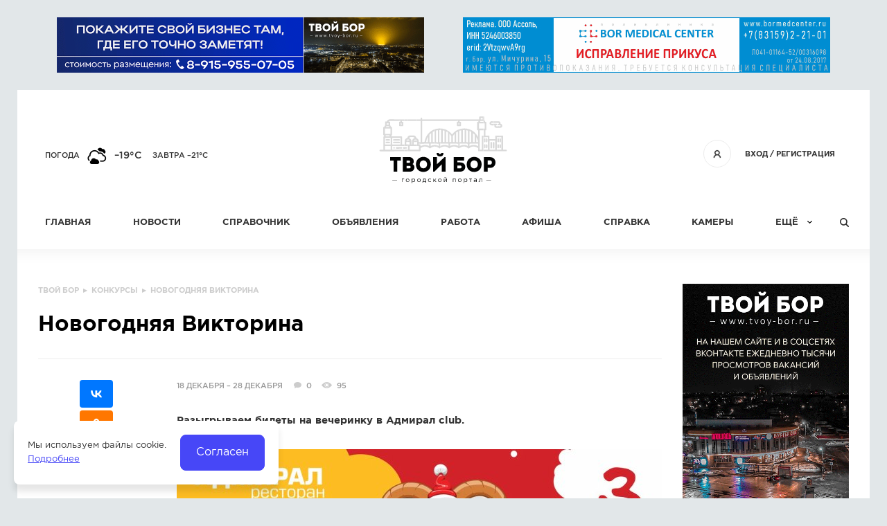

--- FILE ---
content_type: text/html; charset=UTF-8
request_url: https://tvoy-bor.ru/konkurs/novogodnyaya-viktorina-1.html
body_size: 4325
content:
<!DOCTYPE html>
<html prefix="og: http://ogp.me/ns#">

<head>
	<title>Новогодняя Викторина — Твой Бор – сайт города Бор Нижегородской области</title><meta name="title" content="Новогодняя Викторина — Твой Бор – сайт города Бор Нижегородской области"><meta name="robots" content="index,follow">
	<meta http-equiv="Content-Type" content="text/html; charset=UTF-8">
	<meta http-equiv="X-UA-Compatible" content="IE=edge">
	
	
	<meta name="last-modified" content="Thu, 18 Dec 2014 13:12:22 GMT">
	<meta name="viewport" content="width=device-width, initial-scale=1.0">
	<meta property="og:type" content="website">
	<meta property="og:site_name" content="Твой Бор – сайт города Бор Нижегородской области">
		<meta property="og:url" content="https://tvoy-bor.ru/konkurs/novogodnyaya-viktorina-1.html">
    <meta property="og:title" content="Новогодняя Викторина"><meta property="og:image" content="https://tvoy-bor.ru/image/upload/2014/12/7a/7afc4295f3425b9d6382aa63f9daae8b5dbe5509.jpg"><meta property="og:description" content="Разыгрываем билеты на вечеринку в Адмирал club.">	<meta name="apple-mobile-web-app-title" content="Твой Бор – сайт города Бор Нижегородской области">
	<meta name="apple-mobile-web-app-status-bar-style" content="white">
	<meta name="theme-color" content="#4747f7">
	<link rel="apple-touch-icon" type="image/png" href="/images/favicon-192x192.png" sizes="192x192" />
	<link rel="icon" type="image/png" href="/images/favicon-192x192.png" sizes="192x192" />
	<link rel="icon" type="image/png" href="/images/favicon-32x32.png" sizes="32x32" />
	<link rel="icon" type="image/png" href="/images/favicon-16x16.png" sizes="16x16" />
	<link rel="canonical" href="https://tvoy-bor.ru/konkurs/novogodnyaya-viktorina-1.html">
	<link rel="stylesheet" href="/modules.css?20160425124813" type="text/css">
	<link rel="stylesheet" href="/style.css?20251117145557" type="text/css">
	<script type="text/javascript" src="/modules.js?20191126122256" data-main="/script.js?20250611131621"></script>
    <script>window.yaContextCb=window.yaContextCb||[]</script>
    <script src="https://yandex.ru/ads/system/context.js" async></script>
</head>

<body class="body-page body-konkurs">

	<div class="root-width">
		<div class="root-inner">

			<div class="root-bans">
								<div class="banner-list banner-list-head" data-id="/banner/head-1|/banner/head-2">
									</div>
							</div>

			<div class="root-head">
	<div class="logo"><a href="/"><img src="/images/tvoybor-190x100.svg" onerror="this.src='/images/tvoybor-190x100.png'; this.onerror=null;" width="190" height="100" alt="Твой Бор"></a></div>
	<!--noindex-->
	<div class="open-menu"><i class="icon icon-menu"></i></div>
	<div class="menu-auth z4">
		<div class="title"><span class="a"><a href="/enter.html" class="fancy-enter" rel="nofollow noopener">Вход</a> / <a href="/register.html" class="fancy-register" rel="nofollow noopener">Регистрация</a><i class="icon icon-user-anon"></i></span></div>
	</div>
<div class="weather"><a href="/weather.html">Погода</a> <i class="weather-icon" style="background-image:url(/images/weather/04d.png);" title="Облачно с прояснениями"></i> <span class="weather-temp">–19°C</span><span class="a traffic">завтра –21°C</span></div>	<!--/noindex-->
	<div class="menu-head z3">
	<ul>
		<li><a href="/">Главная</a></li>
<li><a href="/news.html">Новости</a></li>
<li><a href="/company.html">Справочник</a></li>
<li><a href="/board.html">Объявления</a></li>
<li><a href="/rabota.html">Работа</a></li>
<li><a href="/afisha.html">Афиша</a></li>
<li><a href="/help.html">Справка</a></li>
<li><a href="/camera.html">Камеры</a></li>
		<li class="last"><span class="a">Ещё</span></li>
		<li class="find"><span class="a open-find"><i class="icon icon-menu-find"></i></span></li>
		<li class="more"><ul>
			<li><a href="/konkurs.html" class="active konkurs">Конкурсы</a></li>
<li><a href="/articles.html">Статьи</a></li>
<li><a href="/poll.html">Голосования</a></li>
<li><a href="/offernews.html">Предложить новость</a></li>
<li><a href="/photos.html">Фото</a></li>
		</ul></li>
	</ul>
	<!--noindex-->
	<div class="root-find">
		<div class="inner">
			<form action="/search.html" method="GET">
			<input type="text" name="s" class="i" placeholder="Что ищем?" value="">
			<button type="submit" class="b"><i class="icon icon-find-arrow"></i><span>Найти</span></button>
			</form>
		</div>
		<div class="close-find"><i class="icon icon-close"></i></div>
	</div>
	<!--/noindex-->
	</div>
</div>

                            <div class="root-main">
                    <div class="main-padding">
                        <div class="main-content">
                            <table class="root-2col">
                                <tr>
                                    <td class="root-text notable">
                                        <div class="inner">
                                            <div class="breadcrumbs"><div itemscope itemtype="https://schema.org/BreadcrumbList">
<span itemprop="itemListElement" itemscope itemtype="https://schema.org/ListItem"><a href="/" itemprop="item"><span itemprop="name">Твой Бор</span></a><meta itemprop="position" content="1"></span> &nbsp;▸&nbsp; <span itemprop="itemListElement" itemscope itemtype="https://schema.org/ListItem"><a href="/konkurs.html" itemprop="item"><span itemprop="name">Конкурсы</span></a><meta itemprop="position" content="2"></span> &nbsp;▸&nbsp; <span>Новогодняя Викторина</span></div>
</div><div class="root-h1 clearfix"><h1>Новогодняя Викторина</h1></div><div class="news-page clearfix">

<div class="stats">
<span class="date">18 декабря – 28 декабря</span><a href="/konkurs/novogodnyaya-viktorina-1.html#comments" class="has-talks" title="0 комментариев">0</a>
<a href="/konkurs/novogodnyaya-viktorina-1.html" class="has-views" title="95 просмотров">95</a>
</div>

<div class="brief">Разыгрываем билеты на вечеринку в Адмирал club.</div>

<div class="html"><p><img src="/image/afisha/party/novaya-papka/1-2.jpg" width="700" height="337" /></p>
<p><b>Угадай курс евро ЦБ РФ на&nbsp;</b><strong>30.12.2014г </strong><b>и выиграй билет на 2 лица в Адмирал club на&nbsp;</b><a href="/afisha/party/2014/12/17/ve-ve-party.html" target="_blank"><b>вечеринку</b></a><b>&nbsp;</b><b>3 января 2015 года!</b></p>
<p></p>
<p><b>Условия конкурса:</b></p>
<p>1.&nbsp;Курс указывать по отношение к рублю. Образец написания сообщений:&nbsp;<strong>EUR **.**. руб.</strong></p>
<p><strong></strong>2. Сообщение с прогнозом разрешено оставлять от одного участника &nbsp;<strong>только один раз</strong>.</p>
<p>3. В случае 2-х и более одинаковых прогнозов, если они окажутся победными, будет взят тот, который был оставлен раньше.&nbsp;</p>
<p></p>
<p><b>Источник курса валют - сайте&nbsp;</b><b>Центробанка России</b><b>&nbsp;</b><b>-&nbsp;</b><a href="http://www.cbr.ru/" target="_blank"><b>http://www.cbr.ru</b></a><b>&nbsp;</b></p>
<p><b>&nbsp;</b></p>
<p><b>&nbsp;</b><b>Определение победителей:</b></p>
<p>Победителями станут 2 участника конкурса, которые как можно точнее дадут ответ. Каждый из победителей получит билет на 2 лица в <a href="/afisha/party/2014/12/17/ve-ve-party.html" target="_blank">Адмирал club. </a></p>
<p></p>
<p><strong>Окончательный срок приема прогнозов - 00.00ч. по МСК 28.12.14г.</strong></p>
<p></p>
<p>Победители будут опубликованы&nbsp;30 декабря!</p>
<p><b>&nbsp;</b></p>
<p>Поздравляем всех с наступающим Новым годом, желаем удачи и хорошего настроения!</p></div>



<div class="share ya-share2" data-services="vkontakte,facebook,odnoklassniki,gplus,twitter" data-direction="vertical" data-limit="5"></div>
<script>
require(['jquery'], function($) {
	require(['//yastatic.net/es5-shims/0.0.2/es5-shims.min.js'], function() {
		require(['//yastatic.net/share2/share.js']);
	});
});
</script>

</div>


<!--noindex-->
<div class="comment-block">
<div class="anchor" id="comments"></div>

<div class="comment-title clearfix">
<div class="h2">Комментарии</div>
<div class="count">0 комментариев</div>
</div>

<div class="comment-list">
<!-- comment {{{ -->
<!-- }}} comment -->
</div>


<div class="comment-auth"><span><a href="/enter.html" class="button fancy-enter">Авторизуйтесь</a></span> <span>чтобы можно было оставлять комментарии</span></div>


</div>
<script>
require(['script/comment'], function(init) {
	init({ id: "\/konkurs\/novogodnyaya-viktorina-1" });
});
</script>
<!--/noindex-->

<script>
cmsRequire(['script/konkurs'], function(init) {
	init();
});
</script>
<script>
cmsRequire(['script/view']);
</script>

                                            <div class="clear"></div>
                                        </div>
                                    </td>

                                    <td class="root-side">
                                        <div class="inner">
                                                                                            <div class="banner-list banner-list-info"
                                                     data-id="/banner/info-1|/banner/info-2|/banner/info-3" data-mobile-only=""></div>
                                                                                                                                        <div class="yandex-direct"><div id="yandex_rtb_R-A-5431506-1"></div>
<script>
window.yaContextCb.push(()=>{
	Ya.Context.AdvManager.render({
		"blockId": "R-A-5431506-1",
		"renderTo": "yandex_rtb_R-A-5431506-1"
	})
})
</script></div>
                                        </div>
                                    </td>
                                </tr>
                            </table>
                        </div>
                    </div>
                </div>
                

			<div class="root-foot">
<div class="root-foot-inner clearfix z2">
	<div class="foot-logo"><a href="/"><img src="/images/tvoybor-160x50.svg" onerror="this.src='/images/tvoybor-160x50.png'; this.onerror=null;" width="160" height="50" alt="Твой Бор"></a></div>
	<div class="foot-text"><div class="foot-text-inner"><div class="foot-list">
		<div class="foot-item">
			<div class="title">Информация</div>
			<ul>
				<li><a href="/about.html">О проекте</a></li>
<li><a href="/ads.html">Размещение рекламы</a></li>
<li><a href="/agreement.html">Cоглашение</a></li>
<li><a href="/support.html">Контакты</a></li>
			</ul>
		</div>
		<div class="foot-item">
			<div class="title">Сегодня на сайте</div>
			<ul>
				<li><a href="/board.html">Объявлений: <b>3372</b></a></li>
				<li><a href="/rabota/vacancy.html">Вакансий: <b>202</b></a></li>
				<li><a href="/rabota/resume.html">Резюме: <b>0</b></a></li>
				<li><a href="/company.html">Организаций: <b>1756</b></a></li>
			</ul>
		</div>
		<div class="foot-item">
			<div class="title">Соцсети</div>
			<ul>
				<li><a href="https://vk.com/tvoybor" target="_blank" rel="nofollow noopener"><i class="icon icon-foot-social-vk"></i>ВКонтакте</a></li>
								<li><a href="https://ok.ru/tvoybor" target="_blank" rel="nofollow noopener"><i class="icon icon-foot-social-mr"></i>Одноклассники</a></li>
												<li><a href="https://t.me/tvoybor" target="_blank" rel="nofollow noopener"><i class="icon icon-foot-social-tg"></i>Telegram</a></li>
				<li><a href="https://invite.viber.com/?g2=AQAeK6eZPpj0ak7eUj6hbE9crTJ2uJ7pbSml3EBOzGcoOmmk%2BZM1riPS%2BwbUKx6c" target="_blank" rel="nofollow noopener"><i class="icon icon-foot-social-vb"></i>Viber</a></li>
			</ul>
		</div>
		<!--noindex-->
		<div class="foot-item">
			<div class="title">Будьте с нами</div>
			<ul><li>Оставьте Ваш e-mail, чтобы<br>получать наши новости</li></ul>
			<div class="root-subscribe"><div class="inner"><form>
				<input type="text" name="s" class="i" placeholder="Ваш e-mail">
				<button type="submit" class="b"><i class="icon icon-subscribe-arrow"></i></button>
			</form></div></div>
		</div>
		<!--/noindex-->
	</div></div></div>
</div>
<div class="root-foot-after z1"></div>
</div>

<div class="root-foot-2 clearfix">
	<div class="copy">&copy; 2009-2026 «<a href="/">Твой Бор</a>» – Главный портал города Бор Нижегородской области</div>
	<div class="made">Разработка сайта &mdash; <a href="https://www.sitepro.pro" target="_blank" title="Создание сайтов в Нижнем Новгороде"><img src="/images/sitepro-10.svg" onerror="this.src='/images/sitepro.png'; this.onerror=null;" width="110" height="36" alt="Сайт PRO"></a></div>
</div>


			<div class="counter"><!-- Yandex.Metrika counter -->
<script type="text/javascript">
    (function(m,e,t,r,i,k,a){
        m[i]=m[i]||function(){(m[i].a=m[i].a||[]).push(arguments)};
        m[i].l=1*new Date();
        for (var j = 0; j < document.scripts.length; j++) {if (document.scripts[j].src === r) { return; }}
        k=e.createElement(t),a=e.getElementsByTagName(t)[0],k.async=1,k.src=r,a.parentNode.insertBefore(k,a)
    })(window, document,'script','https://mc.yandex.ru/metrika/tag.js', 'ym');

    ym(96854288, 'init', {clickmap:true, accurateTrackBounce:true, trackLinks:true});
</script>
<noscript><div><img src="https://mc.yandex.ru/watch/96854288" style="position:absolute; left:-9999px;" alt="" /></div></noscript>
<!-- /Yandex.Metrika counter --></div>
		</div>
	</div>

	<div class="root-menu z3">
		<div class="root-width">
			<div class="root-inner"></div>
		</div>
	</div>

	<div class="root-top z3" onclick="$('html,body').animate({ scrollTop: 0 }, 300)"><i class="icon icon-top"></i></div>

	
		<script>
		window.cookieNotice = "\u041c\u044b \u0438\u0441\u043f\u043e\u043b\u044c\u0437\u0443\u0435\u043c \u0444\u0430\u0439\u043b\u044b cookie.<br><a href=\"\/cookie-policy.html\">\u041f\u043e\u0434\u0440\u043e\u0431\u043d\u0435\u0435<\/a>";
	</script>
	
	<script>
		require(['jquery'], function($) {
			$(window).data('fastready', true).triggerHandler('fastready');
		});
	</script>

	</body>

</html>


--- FILE ---
content_type: application/javascript
request_url: https://tvoy-bor.ru/script/modal.js?20250611131621
body_size: 396
content:
define([], function() {

var modal = {};

modal.modal = function(html, options, callback) {
	if (!options) options = {};
	require(['jquery', 'plugins/jquery.colorbox', 'css!plugins/jquery.colorbox'], function($) {
		var $html = $('<div></div>').html(html);
		if (options.buttons) {
			var $buttons = $('<div class="button-group"></div>').appendTo($html);
			$.each(options.buttons, function(i, button) {
				var $button = $('<a class="button"></a>').text(button.label);
				if (button.active) $button.addClass('active');
				$button.appendTo($buttons);
				$button.data('button', button);
				$button.on('click', function() {
					if (typeof(callback) === 'function') callback($(this).data('button'));
					$.colorbox.close();
				});
			});
		}
		options = $.extend({
			className: 'cbox-modal',
			width: 640,
			maxWidth: '100%',
			scrolling: false,
			opacity: 0.75,
			inline: true,
			href: $html,
			open: true
		}, options);
		$('<a></a>').colorbox(options);
	});
};

modal.confirm = function(html, options, callback) {
	if (!options) options = {};
	if (!options.buttons) options.buttons = [
		{
			data: 'Y',
			label: 'Да',
			active: true
		}, {
			data: 'N',
			label: 'Нет'
		}
	];
	return modal.modal(html, options, callback);
};

modal.alert = function(html, options, callback) {
	if (!options) options = {};
	if (!options.buttons) options.buttons = [
		{
			data: 'Y',
			label: 'OK',
			active: true
		}
	];
	return modal.modal(html, options, callback);
};

return modal;

});


--- FILE ---
content_type: application/javascript
request_url: https://tvoy-bor.ru/script/comment.js?20250611131621
body_size: 1291
content:
define(['jquery', 'script/modal', 'script/fancy'], function($, modal, initFancy) {
return function init(options) {

function isMobile() {
	return $(window).width() <= 600;
}

if (options)
(function() {
	var id = options.id, $button = $('.load-more-comment'), $block = $('.comment-list'), url = '/cms/request/more-comment', disabled = false;
	$button.off('click.more').on('click.more', function() {
		if (disabled) return;
		disabled = true;
		$button.css('visibility', 'hidden');
		$.post(url, { id: id, all: 'Y' }, function(result) {
			disabled = false;
			$button.css('visibility', 'visible');
			if (!result || typeof(result) !== 'object') return;
			if (typeof(result.html) === 'string') {
				$block.html(result.html);
				initFancy();
			}
			$button.remove();
		});
	});
})();

$('.comment-form').off('submit.comment').on('submit.comment', function() {
	var $form = $(this), form = $form[0];
	if (typeof(form.action) === 'string' && form.action.indexOf('/multiup/') > 0) return;
	require(['plugins/jquery.validate'], function() {
		var post = $form.validateData();
		if (post.error) return false;
		$.post('/cms/request/comment-add', post, function(result) {
			if (!result || typeof(result) !== 'object') return;
			if (typeof(result.html) === 'string') {
				var $block = $('.comment-list');
				if ($block.hasClass('comment-list-desc')) $block.prepend(result.html);
				else $block.append(result.html);
				var $form = $('.comment-form'), $reply = $form.find("input[name='reply']"), $text = $form.find('textarea');
				$reply.val('');
				$text.val('');
				initFancy();
			}
		});
	});
	return false;
});

$('.comment-form a.button').off('click.comment').on('click.comment', function() {
	$('.comment-form').submit();
	return false;
});

$('.comment-form .smile-list a').off('click.comment').on('click.comment', function() {
	var $form = $('.comment-form'), $text = $form.find('textarea');
	var text = $(this).attr('data-text');
	if (!$text.length || !text) return;
	$text.focus();
	if ('selection' in document) {
		var r = document.selection.createRange();
		r.text = text;
	} else if ('selectionStart' in $text[0]) {
		var s = $text[0].selectionStart;
		var e = $text[0].selectionEnd;
		$text[0].value = $text[0].value.substring(0, s) + text + $text[0].value.substring(e, $text[0].value.length);
		s = e = s + text.length;
		if ('setSelectionRange' in $text[0]) $text[0].setSelectionRange(s, e);
	} else {
		$text[0].value += text;
	}
});

initFancy();

$('body').off('click.comment-reply').on('click.comment-reply', '.a-comment-reply', function() {
	var $comment = $(this).closest('.comment-item'), id = $comment.attr('data-id'), userId = $comment.attr('data-user-id'), userTitle = $comment.attr('data-user-title');
	var $form = $('.comment-form'), $reply = $form.find("input[name='reply']"), $text = $form.find('textarea'), text = $text.val();
	text = text.replace(/\s+$/g, '');
	if (text.length) text += '\n';
	if (userTitle) text += '' + userTitle + ', ';
	$text.val(text);
	$reply.val(id);
	$('html,body').animate({ scrollTop: $form.offset().top - 10 - (isMobile() ? 0 : 75) }, 300);
	setTimeout(function() {
		$text.focus();
	}, 300);
	return false;
}).off('click.comment-edit').on('click.comment-edit', '.a-comment-edit', function() {
	var $comment = $(this).closest('.comment-item'), id = $comment.attr('data-id');
	$.post('/cms/request/comment-form', { id: id }, function(result) {
		if (!result || typeof(result) !== 'object') return;
		if (typeof(result.href) === 'string') location.href = result.href;
		if (typeof(result.html) === 'string') {
			$comment.find('.text').hide();
			$comment.find('.brief').append(result.html);
			setTimeout(function() {
				var $form = $comment.find('form');
				$form.find('button').last().on('click', function() {
					$form.remove();
					$comment.find('.text').show();
				});
				require(['plugins/jquery.validate'], function() {
					$form.off('submit.validate').on('submit.validate', function() {
						var post = $form.validateData();
						if (post.error) return false;
						$.post('/cms/request/comment-edit', post, function(result) {
							if (!result || typeof(result) !== 'object') return;
							if (typeof(result.html) === 'string') {
								$comment.replaceWith(result.html);
								initFancy();
							}
						});
						return false;
					});
				});
			}, 0);
		}
	});
	return false;
}).off('click.comment-delete').on('click.comment-delete', '.a-comment-delete', function() {
	var $comment = $(this).closest('.comment-item'), id = $comment.attr('data-id');
	modal.confirm('Вы действительно хотите удалить комментарий?', {}, function(button) {
		if (button.data === 'Y') {
			$.post('/cms/request/comment-delete', { id: id }, function(result) {
				if (!result || typeof(result) !== 'object') return;
				$comment.remove();
			});
		}
	});
	return false;
});

$('body').off('click.comment-rate').on('click.comment-rate', '.comment-item .rate-item', function() {
	var $comment = $(this).closest('.comment-item'), id = $comment.attr('data-id'), rate = parseInt($(this).attr('data-rate'));
	$.post('/cms/request/comment-rate', { id: id, rate: rate }, function(result) {
		if (!result || typeof(result) !== 'object') return;
		if (typeof(result.html) === 'string') {
			$comment.replaceWith(result.html);
			initFancy();
		};
	});
});

};
});


--- FILE ---
content_type: application/javascript
request_url: https://tvoy-bor.ru/script/konkurs.js?20250611131621
body_size: 328
content:
define(['jquery', 'script/modal'], function($, modal) {
return function init() {

$('.member-item .button.vote').off('click.konkurs').on('click.konkurs', function() {
	var id = $(this).attr('data-id');
	modal.confirm('Вы действительно хотите проголосовать за этого участника?', {}, function(button) {
		if (button.data === 'Y') {
			$.post('/cms/request/vote-member', { id: id }, function(result) {
				if (!result || typeof(result) !== 'object') return;
				$('.member-item .button.vote').remove();
				setTimeout(function() {
					modal.alert('Ваш голос принят!', {
						buttons: [{
							data: 'Y',
							label: 'Спасибо!',
							active: true
						}]
					}, function() {
						location.reload();
					});
				}, 1000);
			});
		}
	});
});

};
});
